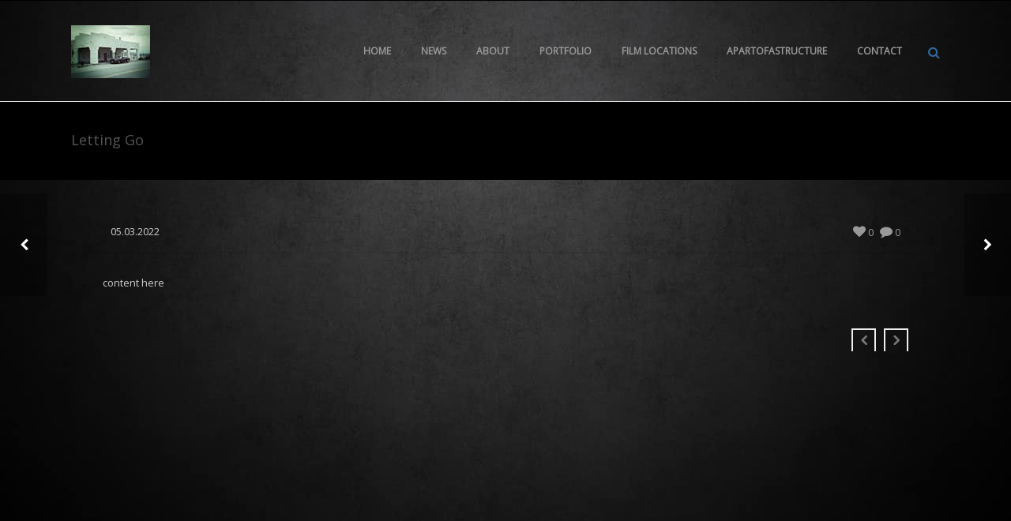

--- FILE ---
content_type: text/html; charset=UTF-8
request_url: https://denisspycher.com/audio/letting-go/
body_size: 9059
content:
<!DOCTYPE html>
<html  xmlns="https://www.w3.org/1999/xhtml" lang="de">
    <head>
        <meta charset="UTF-8" />
        <meta name="viewport" content="width=device-width, initial-scale=1.0, minimum-scale=1.0, maximum-scale=1.0, user-scalable=0" />

        <!--[if IE]>
        <meta http-equiv="X-UA-Compatible" content="IE=edge,chrome=1" />
        <![endif]-->

                  <link rel="shortcut icon" href="https://denisspycher.com/wp-content/uploads/2015/11/Favicon.png"  />
        
        <link rel="alternate" type="application/rss+xml" title="vfx@denisspycher RSS Feed" href="https://denisspycher.com/feed/">
        <link rel="alternate" type="application/atom+xml" title="vfx@denisspycher Atom Feed" href="https://denisspycher.com/feed/atom/">
        <link rel="pingback" href="https://denisspycher.com/xmlrpc.php">
         <!--[if lte IE 11]>
         <link rel='stylesheet' href='https://denisspycher.com/wp-content/themes/ken/stylesheet/css/ie.css' />
         <![endif]-->

         <!--[if lte IE 9]>
         <script src="https://denisspycher.com/wp-content/themes/ken/js/html5shiv.js" type="text/javascript"></script>
         <![endif]-->

         <!--[if lte IE 8]>
            <script type="text/javascript" src="https://denisspycher.com/wp-content/themes/ken/js/respond.js"></script>
         <![endif]-->

        <script type="text/javascript" src="https://www.youtube.com/player_api"></script>
        <script type="text/javascript" src="https://f.vimeocdn.com/js/froogaloop2.min.js"></script>

         <script type="text/javascript">

          // Declare theme scripts namespace
          var ken = {};
          var php = {};

          var mk_theme_dir = "https://denisspycher.com/wp-content/themes/ken",
          mk_captcha_url = "https://denisspycher.com/wp-content/plugins/ken-core/includes/captcha/captcha.php",
          mk_captcha_check_url = "https://denisspycher.com/wp-content/plugins/ken-core/includes/captcha/captcha-check.php",
          mk_theme_js_path = "https://denisspycher.com/wp-content/themes/ken/js",
          mk_captcha_placeholder = "Enter Captcha",
          mk_captcha_invalid_txt = "Invalid. Try again.",
          mk_captcha_correct_txt = "Captcha correct.",
          mk_nav_res_width = 1140,
          mk_header_sticky = 1,
          mk_grid_width = 1140,
          mk_preloader_logo = "",
          mk_header_padding = 30,
          mk_accent_color = "#000000",
          mk_squeeze_header = 1,
          mk_logo_height = 67,
          mk_preloader_txt_color = "#aaaaaa",
          mk_preloader_bg_color = "#336699";
          mk_preloader_bar_color = "#000000",
          mk_no_more_posts = "No More Posts";
          mk_header_structure = "standard";
          mk_boxed_header = "1";

           var mk_header_trans_offset = 0;
                   </script>

    <title>Letting Go &#8211; vfx@denisspycher</title>
<script type="text/javascript">var ajaxurl = "https://denisspycher.com/wp-admin/admin-ajax.php"</script>                        <script>
                            /* You can add more configuration options to webfontloader by previously defining the WebFontConfig with your options */
                            if ( typeof WebFontConfig === "undefined" ) {
                                WebFontConfig = new Object();
                            }
                            WebFontConfig['google'] = {families: ['Open+Sans']};

                            (function() {
                                var wf = document.createElement( 'script' );
                                wf.src = 'https://ajax.googleapis.com/ajax/libs/webfont/1.5.3/webfont.js';
                                wf.type = 'text/javascript';
                                wf.async = 'true';
                                var s = document.getElementsByTagName( 'script' )[0];
                                s.parentNode.insertBefore( wf, s );
                            })();
                        </script>
                    <meta name='robots' content='max-image-preview:large' />
<link rel="alternate" type="application/rss+xml" title="vfx@denisspycher &raquo; Feed" href="https://denisspycher.com/feed/" />
<link rel="alternate" type="application/rss+xml" title="vfx@denisspycher &raquo; Kommentar-Feed" href="https://denisspycher.com/comments/feed/" />
<link rel="alternate" title="oEmbed (JSON)" type="application/json+oembed" href="https://denisspycher.com/wp-json/oembed/1.0/embed?url=https%3A%2F%2Fdenisspycher.com%2Faudio%2Fletting-go%2F" />
<link rel="alternate" title="oEmbed (XML)" type="text/xml+oembed" href="https://denisspycher.com/wp-json/oembed/1.0/embed?url=https%3A%2F%2Fdenisspycher.com%2Faudio%2Fletting-go%2F&#038;format=xml" />
<style id='wp-img-auto-sizes-contain-inline-css' type='text/css'>
img:is([sizes=auto i],[sizes^="auto," i]){contain-intrinsic-size:3000px 1500px}
/*# sourceURL=wp-img-auto-sizes-contain-inline-css */
</style>
<link rel='stylesheet' id='theme-styles-blessed1-css' href='https://denisspycher.com/wp-content/themes/ken/stylesheet/css/styles-blessed1.min.css' type='text/css' media='all' />
<link rel='stylesheet' id='theme-styles-css' href='https://denisspycher.com/wp-content/themes/ken/stylesheet/css/styles.min.css' type='text/css' media='all' />
<link rel='stylesheet' id='theme-icons-css' href='https://denisspycher.com/wp-content/themes/ken/stylesheet/css/theme-font-icons.min.css' type='text/css' media='all' />
<style id='wp-emoji-styles-inline-css' type='text/css'>

	img.wp-smiley, img.emoji {
		display: inline !important;
		border: none !important;
		box-shadow: none !important;
		height: 1em !important;
		width: 1em !important;
		margin: 0 0.07em !important;
		vertical-align: -0.1em !important;
		background: none !important;
		padding: 0 !important;
	}
/*# sourceURL=wp-emoji-styles-inline-css */
</style>
<link rel='stylesheet' id='go-portfolio-magnific-popup-styles-css' href='https://denisspycher.com/wp-content/plugins/go_portfolio/assets/plugins/magnific-popup/magnific-popup.css' type='text/css' media='all' />
<link rel='stylesheet' id='go-portfolio-styles-css' href='https://denisspycher.com/wp-content/plugins/go_portfolio/assets/css/go_portfolio_styles.css' type='text/css' media='all' />
<style id='go-portfolio-styles-inline-css' type='text/css'>
@media only screen and (min-width: 768px) and (max-width: 959px) {
		.gw-gopf-posts { letter-spacing:10px; }
		.gw-gopf {
			
			margin:0 auto;
		}
		.gw-gopf-1col .gw-gopf-col-wrap {
        	float:left !important;
			margin-left:0 !important;
        	width:100%;
		}
		.gw-gopf-2cols .gw-gopf-col-wrap,
		.gw-gopf-3cols .gw-gopf-col-wrap,
		.gw-gopf-4cols .gw-gopf-col-wrap,
		.gw-gopf-5cols .gw-gopf-col-wrap,
		.gw-gopf-6cols .gw-gopf-col-wrap,
		.gw-gopf-7cols .gw-gopf-col-wrap,
		.gw-gopf-8cols .gw-gopf-col-wrap,
		.gw-gopf-9cols .gw-gopf-col-wrap,
		.gw-gopf-10cols .gw-gopf-col-wrap { width:50% !important; }
	}

		@media only screen and (min-width: 480px) and (max-width: 767px) {
		.gw-gopf-posts { letter-spacing:20px; }
		.gw-gopf {
			
			margin:0 auto;
		}
		.gw-gopf-1col .gw-gopf-col-wrap,
		.gw-gopf-2cols .gw-gopf-col-wrap,
		.gw-gopf-3cols .gw-gopf-col-wrap,
		.gw-gopf-4cols .gw-gopf-col-wrap,
		.gw-gopf-5cols .gw-gopf-col-wrap,
		.gw-gopf-6cols .gw-gopf-col-wrap,
		.gw-gopf-7cols .gw-gopf-col-wrap,
		.gw-gopf-8cols .gw-gopf-col-wrap,
		.gw-gopf-9cols .gw-gopf-col-wrap,
		.gw-gopf-10cols .gw-gopf-col-wrap {
        	float:left !important;
			margin-left:0 !important;
        	width:100%;
		}

		/* RTL */
		.gw-gopf-rtl.gw-gopf-1col .gw-gopf-col-wrap,
		.gw-gopf-rtl.gw-gopf-2cols .gw-gopf-col-wrap,
		.gw-gopf-rtl.gw-gopf-3cols .gw-gopf-col-wrap,
		.gw-gopf-rtl.gw-gopf-4cols .gw-gopf-col-wrap,
		.gw-gopf-rtl.gw-gopf-5cols .gw-gopf-col-wrap,
		.gw-gopf-rtl.gw-gopf-6cols .gw-gopf-col-wrap,
		.gw-gopf-rtl.gw-gopf-7cols .gw-gopf-col-wrap,
		.gw-gopf-rtl.gw-gopf-8cols .gw-gopf-col-wrap,
		.gw-gopf-rtl.gw-gopf-9cols .gw-gopf-col-wrap,
		.gw-gopf-rtl.gw-gopf-10cols .gw-gopf-col-wrap { float:right !important; }

		.gw-gopf-slider-type.gw-gopf-rtl.gw-gopf-1col .gw-gopf-col-wrap,
		.gw-gopf-slider-type.gw-gopf-rtl.gw-gopf-2cols .gw-gopf-col-wrap,
		.gw-gopf-slider-type.gw-gopf-rtl.gw-gopf-3cols .gw-gopf-col-wrap,
		.gw-gopf-slider-type.gw-gopf-rtl.gw-gopf-4cols .gw-gopf-col-wrap,
		.gw-gopf-slider-type.gw-gopf-rtl.gw-gopf-5cols .gw-gopf-col-wrap,
		.gw-gopf-slider-type.gw-gopf-rtl.gw-gopf-6cols .gw-gopf-col-wrap,
		.gw-gopf-slider-type.gw-gopf-rtl.gw-gopf-7cols .gw-gopf-col-wrap,
		.gw-gopf-slider-type.gw-gopf-rtl.gw-gopf-8cols .gw-gopf-col-wrap,
		.gw-gopf-slider-type.gw-gopf-rtl.gw-gopf-9cols .gw-gopf-col-wrap,
		.gw-gopf-slider-type.gw-gopf-rtl.gw-gopf-10cols .gw-gopf-col-wrap { float:left !important; }

	}


		@media only screen and (max-width: 479px) {
		.gw-gopf-posts { letter-spacing:30px; }
		.gw-gopf {
			max-width:400px;
			margin:0 auto;
		}
		.gw-gopf-1col .gw-gopf-col-wrap,
		.gw-gopf-2cols .gw-gopf-col-wrap,
		.gw-gopf-3cols .gw-gopf-col-wrap,
		.gw-gopf-4cols .gw-gopf-col-wrap,
		.gw-gopf-5cols .gw-gopf-col-wrap,
		.gw-gopf-6cols .gw-gopf-col-wrap,
		.gw-gopf-7cols .gw-gopf-col-wrap,
		.gw-gopf-8cols .gw-gopf-col-wrap,
		.gw-gopf-9cols .gw-gopf-col-wrap,
		.gw-gopf-10cols .gw-gopf-col-wrap {
        	margin-left:0 !important;
        	float:left !important;
        	width:100%;
         }

		/* RTL */
		.gw-gopf-rtl.gw-gopf-1col .gw-gopf-col-wrap,
		.gw-gopf-rtl.gw-gopf-2cols .gw-gopf-col-wrap,
		.gw-gopf-rtl.gw-gopf-3cols .gw-gopf-col-wrap,
		.gw-gopf-rtl.gw-gopf-4cols .gw-gopf-col-wrap,
		.gw-gopf-rtl.gw-gopf-5cols .gw-gopf-col-wrap,
		.gw-gopf-rtl.gw-gopf-6cols .gw-gopf-col-wrap,
		.gw-gopf-rtl.gw-gopf-7cols .gw-gopf-col-wrap,
		.gw-gopf-rtl.gw-gopf-8cols .gw-gopf-col-wrap,
		.gw-gopf-rtl.gw-gopf-9cols .gw-gopf-col-wrap,
		.gw-gopf-rtl.gw-gopf-10cols .gw-gopf-col-wrap { float:right !important; }

		.gw-gopf-slider-type.gw-gopf-rtl.gw-gopf-1col .gw-gopf-col-wrap,
		.gw-gopf-slider-type.gw-gopf-rtl.gw-gopf-2cols .gw-gopf-col-wrap,
		.gw-gopf-slider-type.gw-gopf-rtl.gw-gopf-3cols .gw-gopf-col-wrap,
		.gw-gopf-slider-type.gw-gopf-rtl.gw-gopf-4cols .gw-gopf-col-wrap,
		.gw-gopf-slider-type.gw-gopf-rtl.gw-gopf-5cols .gw-gopf-col-wrap,
		.gw-gopf-slider-type.gw-gopf-rtl.gw-gopf-6cols .gw-gopf-col-wrap,
		.gw-gopf-slider-type.gw-gopf-rtl.gw-gopf-7cols .gw-gopf-col-wrap,
		.gw-gopf-slider-type.gw-gopf-rtl.gw-gopf-8cols .gw-gopf-col-wrap,
		.gw-gopf-slider-type.gw-gopf-rtl.gw-gopf-9cols .gw-gopf-col-wrap,
		.gw-gopf-slider-type.gw-gopf-rtl.gw-gopf-10cols .gw-gopf-col-wrap { float:left !important; }

	}
/*# sourceURL=go-portfolio-styles-inline-css */
</style>
<link rel='stylesheet' id='theme-options-css' href='https://denisspycher.com/wp-content/uploads/mk_assets/theme-options-production.css' type='text/css' media='all' />
<link rel='stylesheet' id='mk-style-css' href='https://denisspycher.com/wp-content/themes/ken/style.css' type='text/css' media='all' />
<link rel='stylesheet' id='theme-dynamic-styles-css' href='https://denisspycher.com/wp-content/themes/ken/custom.css' type='text/css' media='all' />
<style id='theme-dynamic-styles-inline-css' type='text/css'>
body,.theme-main-wrapper { background-color:#000000;background-repeat:repeat;background-position:right bottom;background-attachment:scroll; } .mk-header-toolbar{ background-color:#000000;background-repeat:repeat-x;background-position:right bottom;background-attachment:scroll; } #mk-header, .mk-secondary-header { background-color:#000000;background-image:url(https://denisspycher.com/wp-content/uploads/2017/02/bg4.jpg);background-repeat:repeat-y;background-position:center top;background-attachment:fixed; } .theme-main-wrapper:not(.vertical-header) #mk-header.transparent-header.light-header-skin, .theme-main-wrapper:not(.vertical-header) #mk-header.transparent-header.dark-header-skin{ border-top:none !important; background:transparent !important; } .theme-main-wrapper:not(.vertical-header) .sticky-header.sticky-header-padding { padding-top:127px; } .sticky-header-padding { background-color:#000000; } #mk-header.transparent-header-sticky, #mk-header.sticky-header:not(.transparent-header) { border-bottom:1px solid#eeeeee; } #mk-page-title { padding:40px 0; } #mk-page-title .mk-page-heading{ font-size:18px; color:#545454; ; ; } #mk-breadcrumbs { line-height:18px; } #mk-page-title .mk-page-title-bg { background-color:#000000;background-repeat:repeat-x;background-position:right bottom;; height:100%; width:100%; top:0; left:0; transform:translateZ(0); -webkit-transform:translateZ(0); } .page-master-holder { position:relative; } .background-img--page { background-color:#000000;background-image:url(https://denisspycher.com/wp-content/uploads/2017/02/bg4.jpg);background-repeat:repeat-x;background-position:center top; height:100%; width:100%; position:fixed; top:0; left:0; transform:translateZ(0); -webkit-transform:translateZ(0); z-index:-1; } #mk-footer{ background-color:#191919;background-repeat:repeat-x;background-position:right bottom;background-attachment:scroll; } @font-face { font-family:'ArtbeesWPTokens'; src:url('https://denisspycher.com/wp-content/themes/ken/stylesheet/artbees-icons/ArtbeesWPTokens.eot'); src:url('https://denisspycher.com/wp-content/themes/ken/stylesheet/artbees-icons/ArtbeesWPTokens.eot?#iefix') format('embedded-opentype'), url('https://denisspycher.com/wp-content/themes/ken/stylesheet/artbees-icons/ArtbeesWPTokens.woff') format('woff'), url('https://denisspycher.com/wp-content/themes/ken/stylesheet/artbees-icons/ArtbeesWPTokens.ttf') format('truetype'), url('https://denisspycher.com/wp-content/themes/ken/stylesheet/artbees-icons/ArtbeesWPTokens.svg#ArtbeesWPTokens') format('svg'); font-weight:400; font-style:normal; } @font-face { font-family:'FontAwesome'; src:url('https://denisspycher.com/wp-content/themes/ken/stylesheet/awesome-icons/fontawesome-webfont.eot?v=4.2'); src:url('https://denisspycher.com/wp-content/themes/ken/stylesheet/awesome-icons/fontawesome-webfont.eot?#iefix&v=4.2') format('embedded-opentype'), url('https://denisspycher.com/wp-content/themes/ken/stylesheet/awesome-icons/fontawesome-webfont.woff?v=4.2') format('woff'), url('https://denisspycher.com/wp-content/themes/ken/stylesheet/awesome-icons/fontawesome-webfont.ttf?v=4.2') format('truetype'), url('https://denisspycher.com/wp-content/themes/ken/stylesheet/awesome-icons/fontawesome-webfont.svg#FontAwesome') format('svg');; font-weight:normal; font-style:normal; } @font-face { font-family:'star'; src:url('https://denisspycher.com/wp-content/themes/ken/stylesheet/woocommerce-fonts/star.eot'); src:url('../woocommerce-fonts/star.eot?#iefix') format('embedded-opentype'), url('../woocommerce-fonts/star.woff') format('woff'), url('../woocommerce-fonts/star.ttf') format('truetype'), url('../woocommerce-fonts/star.svg#star') format('svg'); font-weight:normal; font-style:normal; } @font-face { font-family:'WooCommerce'; src:url('https://denisspycher.com/wp-content/themes/ken/stylesheet/woocommerce-fonts/WooCommerce.eot'); src:url('https://denisspycher.com/wp-content/themes/ken/stylesheet/woocommerce-fonts/WooCommerce.eot?#iefix') format('embedded-opentype'), url('https://denisspycher.com/wp-content/themes/ken/stylesheet/woocommerce-fonts/WooCommerce.woff') format('woff'), url('https://denisspycher.com/wp-content/themes/ken/stylesheet/woocommerce-fonts/WooCommerce.ttf') format('truetype'), url('https://denisspycher.com/wp-content/themes/ken/stylesheet/woocommerce-fonts/WooCommerce.svg#WooCommerce') format('svg'); font-weight:normal; font-style:normal; } @font-face { font-family:'Flaticon'; src:url('https://denisspycher.com/wp-content/themes/ken/stylesheet/line-icon-set/flaticon.eot'); src:url('https://denisspycher.com/wp-content/themes/ken/stylesheet/line-icon-set/flaticon.eot#iefix') format('embedded-opentype'), url('https://denisspycher.com/wp-content/themes/ken/stylesheet/line-icon-set/flaticon.woff') format('woff'), url('https://denisspycher.com/wp-content/themes/ken/stylesheet/line-icon-set/flaticon.ttf') format('truetype'), url('https://denisspycher.com/wp-content/themes/ken/stylesheet/line-icon-set/flaticon.svg') format('svg'); font-weight:normal; font-style:normal; } @font-face { font-family:'Pe-icon-line'; src:url('https://denisspycher.com/wp-content/themes/ken/stylesheet/pe-line-icons/Pe-icon-line.eot?lqevop'); src:url('https://denisspycher.com/wp-content/themes/ken/stylesheet/pe-line-icons/Pe-icon-line.eot?#iefixlqevop') format('embedded-opentype'), url('https://denisspycher.com/wp-content/themes/ken/stylesheet/pe-line-icons/Pe-icon-line.woff?lqevop') format('woff'), url('https://denisspycher.com/wp-content/themes/ken/stylesheet/pe-line-icons/Pe-icon-line.ttf?lqevop') format('truetype'), url('https://denisspycher.com/wp-content/themes/ken/stylesheet/pe-line-icons/Pe-icon-line.svg?lqevop#Pe-icon-line') format('svg'); font-weight:normal; font-style:normal; } .single span.single-type-icon { display:none; } #mk-page-title { z-index:11 !important; }
/*# sourceURL=theme-dynamic-styles-inline-css */
</style>
<script type="text/javascript" src="https://denisspycher.com/wp-includes/js/jquery/jquery.min.js" id="jquery-core-js"></script>
<script type="text/javascript" src="https://denisspycher.com/wp-includes/js/jquery/jquery-migrate.min.js" id="jquery-migrate-js"></script>
<script></script><link rel="https://api.w.org/" href="https://denisspycher.com/wp-json/" /><link rel="EditURI" type="application/rsd+xml" title="RSD" href="https://denisspycher.com/xmlrpc.php?rsd" />
<meta name="generator" content="WordPress 6.9" />
<link rel="canonical" href="https://denisspycher.com/audio/letting-go/" />
<link rel='shortlink' href='https://denisspycher.com/?p=8412' />
<script id="dzsap-main-settings" class="dzsap-main-settings" type="application/json">{"dzsap_site_url":"https:\/\/denisspycher.com\/","pluginurl":"https:\/\/denisspycher.com\/wp-content\/plugins\/dzs-zoomsounds\/audioplayer\/","dzsap_curr_user":0,"version":"6.85","view_replace_audio_shortcode":"off","ajax_url":"https:\/\/denisspycher.com\/wp-admin\/admin-ajax.php","playerid":8412,"action_received_time_total":"send_total_time"}</script><!-- PanoPress [1.3] -->
<script type="text/javascript">
pp_oppp=false;
pb_options={"fullscreen":true,"fade":true,"animate":true,"shadow":true,"width":"640px","height":"480px","style":{"box":"pb-light","overlay":"pb-light-overlay"},"galleries":false,"resize":1};
</script>
<script type="text/javascript"  src="https://denisspycher.com/wp-content/plugins/panopress/js/panopress.js?v=1.3"></script>
<link rel="stylesheet" type="text/css" media="all" href="https://denisspycher.com/wp-content/plugins/panopress/css/panopress.css?v=1.3" />	
<!-- /PanoPress -->
<meta name="generator" content="ken 4.3.7" />
<meta name="generator" content="Powered by WPBakery Page Builder - drag and drop page builder for WordPress."/>
<meta property="og:site_name" content="vfx@denisspycher"/>
<meta property="og:image" content="https://denisspycher.com/wp-includes/images/media/default.svg"/>
<meta property="og:url" content="https://denisspycher.com/audio/letting-go/"/>
<meta property="og:title" content="Letting Go"/>
<meta property="og:description" content="content here"/>
<meta property="og:type" content="article"/>
<noscript><style> .wpb_animate_when_almost_visible { opacity: 1; }</style></noscript>    <style id='dzsap-init-styles-inline-css' type='text/css'>
.audioplayer,.audioplayer-tobe,.audiogallery{opacity:0;}
/*# sourceURL=dzsap-init-styles-inline-css */
</style>
</head>


<body class="wp-singular dzsap_items-template-default single single-dzsap_items postid-8412 wp-theme-ken wpb-js-composer js-comp-ver-8.7.2.1 vc_responsive" itemscope="itemscope" itemtype="https://schema.org/WebPage" >
  


<div class="theme-main-wrapper ">

<div id="mk-boxed-layout" class="mk-full-enabled ">


<header id="mk-header" class=" sticky-header  boxed-header header-align-left header-structure-standard put-header-top theme-main-header mk-header-module" data-header-style="" data-header-structure="standard" data-transparent-skin="" data-height="127" data-sticky-height="69" role="banner" itemscope="itemscope" itemtype="https://schema.org/WPHeader" >

<div class="mk-grid"><nav id="mk-main-navigation" role="navigation" itemscope="itemscope" itemtype="https://schema.org/SiteNavigationElement" ><ul id="menu-denismenu" class="main-navigation-ul"><li class="responsive-nav-link">
			<div class="mk-burger-icon">
	              <div class="burger-icon-1"></div>
	              <div class="burger-icon-2"></div>
	              <div class="burger-icon-3"></div>
            	</div>
		</li><li class="mk-header-logo  "><a href="https://denisspycher.com/" title="vfx@denisspycher"><img alt="vfx@denisspycher" class="mk-dark-logo" src="https://denisspycher.com/wp-content/uploads/2015/03/Logo.jpg" data-retina-src="https://denisspycher.com/wp-content/uploads/2015/03/Logo.jpg" /></a></li><li id="menu-item-2523" class="menu-item menu-item-type-post_type menu-item-object-page menu-item-home no-mega-menu"><a class="menu-item-link"  href="https://denisspycher.com/">Home</a></li>
<li id="menu-item-2495" class="menu-item menu-item-type-post_type menu-item-object-page no-mega-menu"><a class="menu-item-link"  href="https://denisspycher.com/news/">News</a></li>
<li id="menu-item-2496" class="menu-item menu-item-type-post_type menu-item-object-page no-mega-menu"><a class="menu-item-link"  href="https://denisspycher.com/about/">About</a></li>
<li id="menu-item-2497" class="menu-item menu-item-type-post_type menu-item-object-page no-mega-menu"><a class="menu-item-link"  href="https://denisspycher.com/portfolio/">Portfolio</a></li>
<li id="menu-item-2498" class="menu-item menu-item-type-post_type menu-item-object-page no-mega-menu"><a class="menu-item-link"  href="https://denisspycher.com/filmlocations/">Film Locations</a></li>
<li id="menu-item-8278" class="menu-item menu-item-type-post_type menu-item-object-page no-mega-menu"><a class="menu-item-link"  href="https://denisspycher.com/apartofastructure/">ApartOfAstructure</a></li>
<li id="menu-item-2500" class="menu-item menu-item-type-post_type menu-item-object-page no-mega-menu"><a class="menu-item-link"  href="https://denisspycher.com/contact/">Contact</a></li>
<li class="mk-header-search ">
				<a class="header-search-icon" href="#"><i class="mk-icon-search"></i></a>
			</li><li class="mk-header-social inside-grid"></li></ul></nav>	<form method="get" class="header-searchform-input" action="https://denisspycher.com">
        <input class="search-ajax-input" type="text" value="" name="s" id="mk-ajax-search-input" />
        <input type="hidden" id="security" name="security" value="7eebf546a6" /><input type="hidden" name="_wp_http_referer" value="/audio/letting-go/" />        <input value="" type="submit" />
        <a href="#" class="header-search-close"><i class="mk-icon-close"></i></a>
	</form>
</div>

</header>


<div class="responsive-nav-container"></div>


<div class="sticky-header-padding  sticky-header "></div>


<section id="mk-page-title" class="left-align" data-intro="" data-fullHeight=""><div class="mk-page-title-bg"></div><div class="mk-effect-gradient-layer"></div><div class="mk-grid"><h1 class="mk-page-heading">Letting Go</h1><div class="clearboth"></div></div></section>

<div id="theme-page" class="mk-blog-single page-master-holder">
		<div class="mk-main-wrapper-holder">
	<div class="background-img background-img--page"></div>
	<div class="theme-page-wrapper full-layout mk-grid vc_row-fluid ">
			<div class="theme-content " id="blog-entry-8412" class="post-8412 dzsap_items type-dzsap_items status-publish hentry dzsap_sliders-super-8" itemprop="mainContentOfPage">
		
					
				 	

 					<div class="entry-meta">
				<div class="item-holder">
					<time class="mk-post-date" datetime="2022-03-05" itemprop="datePublished" pubdate>
						<a href="https://denisspycher.com/2022/03/">05.03.2022</a>
					</time>
					<div class="blog-categories"></div>
					<a href="#comments" class="blog-comments"><i class="mk-icon-comment"></i><span> 0</span></a>
					<div class="mk-love-holder"><span class="mk-love-this " id="mk-love-8412"><i class="mk-icon-heart"></i> <span class="mk-love-count">0</span></span></div>
					<span class="single-type-icon"><i class="mk-post-type-icon-image"></i></span>
					<div class="clearboth"></div>
				</div>
			</div>
				

		<div class="single-content">
			<p>content here</p>
		</div>


		

		<nav class="mk-next-prev">
			<a href="https://denisspycher.com/audio/canoeing-katie-and-alex-theme/" rel="prev"><i class="mk-theme-icon-prev-big"></i></a>		    <a href="https://denisspycher.com/audio/estasi-dell-anima/" rel="next"><i class="mk-theme-icon-next-big"></i></a>		   <div class="clearboth"></div>
		</nav>


		<div class="single-post-tags">
					</div>


		

		<div class="clearboth"></div>
		



<section id="comments">

 
	

</section>


</div>


<div class="clearboth"></div>
</div>
</div>
</div>


</section>





</div><!-- End boxed layout -->
<a href="#" class="mk-go-top"><i class="mk-icon-angle-up"></i></a>
</div><!-- End Theme main Wrapper -->





<style type='text/css'></style><script type="speculationrules">
{"prefetch":[{"source":"document","where":{"and":[{"href_matches":"/*"},{"not":{"href_matches":["/wp-*.php","/wp-admin/*","/wp-content/uploads/*","/wp-content/*","/wp-content/plugins/*","/wp-content/themes/ken/*","/*\\?(.+)"]}},{"not":{"selector_matches":"a[rel~=\"nofollow\"]"}},{"not":{"selector_matches":".no-prefetch, .no-prefetch a"}}]},"eagerness":"conservative"}]}
</script>
<script type="text/javascript">panopress.imagebox();</script>
<script type='text/javascript'>
/* <![CDATA[ */
r3f5x9JS=escape(document['referrer']);
hf4N='a7698dc2e5eeb793df063f49462c3c5c';
hf4V='c977c904c368686eac3b5f76f985904f';
jQuery(document).ready(function($){var e="#commentform, .comment-respond form, .comment-form, #lostpasswordform, #registerform, #loginform, #login_form, #wpss_contact_form";$(e).submit(function(){$("<input>").attr("type","hidden").attr("name","r3f5x9JS").attr("value",r3f5x9JS).appendTo(e);return true;});var h="form[method='post']";$(h).submit(function(){$("<input>").attr("type","hidden").attr("name",hf4N).attr("value",hf4V).appendTo(h);return true;});});
/* ]]> */
</script> 
<script type="text/javascript">  
    php = {
        hasAdminbar: false,
        json: ([{"name":"theme_header","params":{"stickyHeight":69.66666666666666}}] != null) ? [{"name":"theme_header","params":{"stickyHeight":69.66666666666666}}] : "",
        styles:  ''
      };
      
    var styleTag = document.createElement("style"),
      head = document.getElementsByTagName("head")[0];

    styleTag.type = "text/css";
    styleTag.innerHTML = php.styles;
    head.appendChild(styleTag);
    </script><a class="mk-post-nav mk-post-prev without-image" href="https://denisspycher.com/audio/canoeing-katie-and-alex-theme/"><span class="pagnav-wrapper"><span class="pagenav-top"><span class="mk-pavnav-icon"><i class="mk-icon-chevron-left"></i></span></span><div class="nav-info-container"><span class="pagenav-bottom"><span class="pagenav-title">Canoeing (Katie And Alex Theme)</span></span></div></span></a><a class="mk-post-nav mk-post-next without-image" href="https://denisspycher.com/audio/estasi-dell-anima/"><span class="pagnav-wrapper"><span class="pagenav-top"><span class="mk-pavnav-icon"><i class="mk-icon-chevron-right"></i></span></span><div class="nav-info-container"><span class="pagenav-bottom"><span class="pagenav-title">Estasi Dell Anima</span></span></div></span></a><script type="text/javascript" src="https://denisspycher.com/wp-includes/js/jquery/ui/core.min.js" id="jquery-ui-core-js"></script>
<script type="text/javascript" src="https://denisspycher.com/wp-includes/js/jquery/ui/tabs.min.js" id="jquery-ui-tabs-js"></script>
<script type="text/javascript" src="https://denisspycher.com/wp-content/themes/ken/js/skrollr-min.js" id="skrollr-js"></script>
<script type="text/javascript" src="https://denisspycher.com/wp-content/themes/ken/js/jquery.nicescroll.js" id="smoothScroll-js"></script>
<script type="text/javascript" src="https://denisspycher.com/wp-content/themes/ken/js/SmoothScroll.js" id="SmoothScroll-js"></script>
<script type="text/javascript" src="https://denisspycher.com/wp-content/themes/ken/js/min/plugins-ck.js" id="theme-plugins-min-js"></script>
<script type="text/javascript" id="theme-scripts-min-js-extra">
/* <![CDATA[ */
var ajax_login_object = {"ajaxurl":"https://denisspycher.com/wp-admin/admin-ajax.php","redirecturl":"https://denisspycher.com","loadingmessage":"Sending user info, please wait..."};
//# sourceURL=theme-scripts-min-js-extra
/* ]]> */
</script>
<script type="text/javascript" src="https://denisspycher.com/wp-content/themes/ken/js/min/theme-scripts-ck.js" id="theme-scripts-min-js"></script>
<script type="text/javascript" src="https://denisspycher.com/wp-content/themes/ken/custom.js" id="custom-js-js"></script>
<script type="text/javascript" src="https://denisspycher.com/wp-includes/js/comment-reply.min.js" id="comment-reply-js" async="async" data-wp-strategy="async" fetchpriority="low"></script>
<script type="text/javascript" id="go-portfolio-script-js-extra">
/* <![CDATA[ */
var gw_go_portfolio_settings = {"ajaxurl":"https://denisspycher.com/wp-admin/admin-ajax.php","mobileTransition":"enabled"};
//# sourceURL=go-portfolio-script-js-extra
/* ]]> */
</script>
<script type="text/javascript" src="https://denisspycher.com/wp-content/plugins/go_portfolio/assets/js/go_portfolio_scripts.js" id="go-portfolio-script-js"></script>
<script type="text/javascript" src="https://denisspycher.com/wp-content/plugins/go_portfolio/assets/plugins/magnific-popup/jquery.magnific-popup.min.js" id="go-portfolio-magnific-popup-script-js"></script>
<script type="text/javascript" src="https://denisspycher.com/wp-content/plugins/go_portfolio/assets/plugins/jquery.isotope.min.js" id="go-portfolio-isotope-script-js"></script>
<script type="text/javascript" src="https://denisspycher.com/wp-content/plugins/go_portfolio/assets/plugins/jquery.carouFredSel-6.2.1-packed.js" id="go-portfolio-caroufredsel-script-js"></script>
<script type="text/javascript" src="https://denisspycher.com/wp-content/plugins/go_portfolio/assets/plugins/jquery.touchSwipe.min.js" id="go-portfolio-touchswipe-script-js"></script>
<script type="text/javascript" src="https://denisspycher.com/wp-includes/js/jquery/ui/menu.min.js" id="jquery-ui-menu-js"></script>
<script type="text/javascript" src="https://denisspycher.com/wp-includes/js/dist/dom-ready.min.js" id="wp-dom-ready-js"></script>
<script type="text/javascript" src="https://denisspycher.com/wp-includes/js/dist/hooks.min.js" id="wp-hooks-js"></script>
<script type="text/javascript" src="https://denisspycher.com/wp-includes/js/dist/i18n.min.js" id="wp-i18n-js"></script>
<script type="text/javascript" id="wp-i18n-js-after">
/* <![CDATA[ */
wp.i18n.setLocaleData( { 'text direction\u0004ltr': [ 'ltr' ] } );
//# sourceURL=wp-i18n-js-after
/* ]]> */
</script>
<script type="text/javascript" id="wp-a11y-js-translations">
/* <![CDATA[ */
( function( domain, translations ) {
	var localeData = translations.locale_data[ domain ] || translations.locale_data.messages;
	localeData[""].domain = domain;
	wp.i18n.setLocaleData( localeData, domain );
} )( "default", {"translation-revision-date":"2026-01-11 03:35:37+0000","generator":"GlotPress\/4.0.3","domain":"messages","locale_data":{"messages":{"":{"domain":"messages","plural-forms":"nplurals=2; plural=n != 1;","lang":"de"},"Notifications":["Benachrichtigungen"]}},"comment":{"reference":"wp-includes\/js\/dist\/a11y.js"}} );
//# sourceURL=wp-a11y-js-translations
/* ]]> */
</script>
<script type="text/javascript" src="https://denisspycher.com/wp-includes/js/dist/a11y.min.js" id="wp-a11y-js"></script>
<script type="text/javascript" src="https://denisspycher.com/wp-includes/js/jquery/ui/autocomplete.min.js" id="jquery-ui-autocomplete-js"></script>
<script type="text/javascript" src="https://denisspycher.com/wp-content/plugins/wp-spamshield/js/jscripts-ftr2-min.js" id="wpss-jscripts-ftr-js"></script>
<script id="wp-emoji-settings" type="application/json">
{"baseUrl":"https://s.w.org/images/core/emoji/17.0.2/72x72/","ext":".png","svgUrl":"https://s.w.org/images/core/emoji/17.0.2/svg/","svgExt":".svg","source":{"concatemoji":"https://denisspycher.com/wp-includes/js/wp-emoji-release.min.js"}}
</script>
<script type="module">
/* <![CDATA[ */
/*! This file is auto-generated */
const a=JSON.parse(document.getElementById("wp-emoji-settings").textContent),o=(window._wpemojiSettings=a,"wpEmojiSettingsSupports"),s=["flag","emoji"];function i(e){try{var t={supportTests:e,timestamp:(new Date).valueOf()};sessionStorage.setItem(o,JSON.stringify(t))}catch(e){}}function c(e,t,n){e.clearRect(0,0,e.canvas.width,e.canvas.height),e.fillText(t,0,0);t=new Uint32Array(e.getImageData(0,0,e.canvas.width,e.canvas.height).data);e.clearRect(0,0,e.canvas.width,e.canvas.height),e.fillText(n,0,0);const a=new Uint32Array(e.getImageData(0,0,e.canvas.width,e.canvas.height).data);return t.every((e,t)=>e===a[t])}function p(e,t){e.clearRect(0,0,e.canvas.width,e.canvas.height),e.fillText(t,0,0);var n=e.getImageData(16,16,1,1);for(let e=0;e<n.data.length;e++)if(0!==n.data[e])return!1;return!0}function u(e,t,n,a){switch(t){case"flag":return n(e,"\ud83c\udff3\ufe0f\u200d\u26a7\ufe0f","\ud83c\udff3\ufe0f\u200b\u26a7\ufe0f")?!1:!n(e,"\ud83c\udde8\ud83c\uddf6","\ud83c\udde8\u200b\ud83c\uddf6")&&!n(e,"\ud83c\udff4\udb40\udc67\udb40\udc62\udb40\udc65\udb40\udc6e\udb40\udc67\udb40\udc7f","\ud83c\udff4\u200b\udb40\udc67\u200b\udb40\udc62\u200b\udb40\udc65\u200b\udb40\udc6e\u200b\udb40\udc67\u200b\udb40\udc7f");case"emoji":return!a(e,"\ud83e\u1fac8")}return!1}function f(e,t,n,a){let r;const o=(r="undefined"!=typeof WorkerGlobalScope&&self instanceof WorkerGlobalScope?new OffscreenCanvas(300,150):document.createElement("canvas")).getContext("2d",{willReadFrequently:!0}),s=(o.textBaseline="top",o.font="600 32px Arial",{});return e.forEach(e=>{s[e]=t(o,e,n,a)}),s}function r(e){var t=document.createElement("script");t.src=e,t.defer=!0,document.head.appendChild(t)}a.supports={everything:!0,everythingExceptFlag:!0},new Promise(t=>{let n=function(){try{var e=JSON.parse(sessionStorage.getItem(o));if("object"==typeof e&&"number"==typeof e.timestamp&&(new Date).valueOf()<e.timestamp+604800&&"object"==typeof e.supportTests)return e.supportTests}catch(e){}return null}();if(!n){if("undefined"!=typeof Worker&&"undefined"!=typeof OffscreenCanvas&&"undefined"!=typeof URL&&URL.createObjectURL&&"undefined"!=typeof Blob)try{var e="postMessage("+f.toString()+"("+[JSON.stringify(s),u.toString(),c.toString(),p.toString()].join(",")+"));",a=new Blob([e],{type:"text/javascript"});const r=new Worker(URL.createObjectURL(a),{name:"wpTestEmojiSupports"});return void(r.onmessage=e=>{i(n=e.data),r.terminate(),t(n)})}catch(e){}i(n=f(s,u,c,p))}t(n)}).then(e=>{for(const n in e)a.supports[n]=e[n],a.supports.everything=a.supports.everything&&a.supports[n],"flag"!==n&&(a.supports.everythingExceptFlag=a.supports.everythingExceptFlag&&a.supports[n]);var t;a.supports.everythingExceptFlag=a.supports.everythingExceptFlag&&!a.supports.flag,a.supports.everything||((t=a.source||{}).concatemoji?r(t.concatemoji):t.wpemoji&&t.twemoji&&(r(t.twemoji),r(t.wpemoji)))});
//# sourceURL=https://denisspycher.com/wp-includes/js/wp-emoji-loader.min.js
/* ]]> */
</script>
<script></script>	<script type="text/javascript">
	                    jQuery('.single time.mk-post-date a').each(function() {
    jQuery( this ).replaceWith( "<span>" + jQuery( this ).text() + "</span>" );
});                	</script>

		<script type="text/javascript">
		  var _gaq = _gaq || [];
		  _gaq.push(['_setAccount', 'UA-6007845-1']);
		  _gaq.push(['_trackPageview']);

		  (function() {
		    var ga = document.createElement('script'); ga.type = 'text/javascript'; ga.async = true;
		    ga.src = ('https:' == document.location.protocol ? 'https://ssl' : 'http://www') + '.google-analytics.com/ga.js';
		    var s = document.getElementsByTagName('script')[0]; s.parentNode.insertBefore(ga, s);
		  })();

		</script>


<script>
    // Run this very early after DOM is ready 
    (function ($) {
        // Prevent browser native behaviour of jumping to anchor
        // while preserving support for current links (shared across net or internally on page)
        var loc = window.location,
            hash = loc.hash;

        // Detect hashlink and change it's name with !loading appendix
        if(hash.length && hash.substring(1).length) {
            var $topLevelSections = $('.vc_row, .mk-page-section, #comments');
            var $section = $topLevelSections.filter( '#' + hash.substring(1) );
            // We smooth scroll only to page section and rows where we define our anchors.
            // This should prevent conflict with third party plugins relying on hash
            if( ! $section.length )  return;
            // Mutate hash for some good reason - crazy jumps of browser. We want really smooth scroll on load
            // Discard loading state if it already exists in url (multiple refresh)
            hash = hash.replace( '!loading', '' );
            var newUrl = hash + '!loading';
            loc.hash = newUrl;
        }
    }(jQuery));
</script>

</body>
</html>
